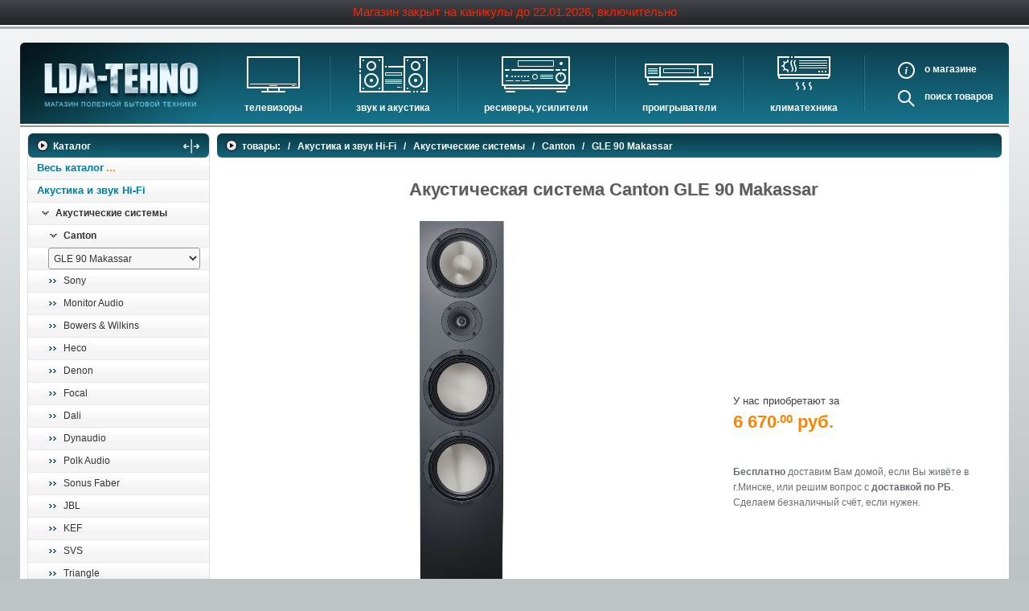

--- FILE ---
content_type: text/html; charset=utf-8
request_url: https://www.lda-tehno.by/Index.catalogue?parent=46562
body_size: 19171
content:

<!DOCTYPE html>
<html lang="ru">
<head>
    <meta charset="utf-8">


        

       <title>Акустическая система Canton GLE 90 Makassar купить в Минске</title>
       <meta name="description" content="Акустическая система Canton GLE 90 Makassar - бесплатно доставим по Минску. Доставка по Беларуси." >
       
<meta property="og:title" content="Акустическая система Canton GLE 90 Makassar">
              <meta property="og:image" content="https://www.lda-tehno.by/Content/images/_Categories/Big/465/46562.resized.jpg">
              <meta property="og:description" content="Акустическая система Canton GLE 90 Makassar на сайте LDA-tehno.by">
              <meta property="og:url" content="https://www.lda-tehno.by/Index.catalogue?parent=46562">
              <meta property="og:type" content="website">
              <meta property="og:site_name" content="LDA-Tehno - интернет-магазин">
              <meta property="og:locale" content="ru_RU">
              <meta property="og:locale:alternate" content="by_RU" />
              



	<meta name="viewport" content="width=device-width, initial-scale=1">
	<meta name="HandheldFriendly" content="true">
	<meta name="format-detection" content="telephone=no">
	<meta name="referrer" content="origin">
	<link href="/Content/styles/themes/basic/css/styles.min.css?v210412" rel="stylesheet" type="text/css">
	<!-- <link href="/Content/styles/themes/basic/css/styles.css" rel="stylesheet" type="text/css"> -->
	<link rel="icon" href="/favicon.ico" type="image/x-icon"> 
	<link rel="shortcut icon" href="/favicon.ico" type="image/x-icon">
	<meta name="theme-color" content="#404348">


<script type="application/ld+json">
{
	"@context" : "https://schema.org",
	"@type" : "Organization",
	"url" : "https://www.lda-tehno.by",
	"logo" : "http://www.lda-tehno.by/Content/styles/themes/basic/images/lda-tehno_logo.png",
	"name": "Магазин полезной бытовой техники",
	"address": {
		"@type": "PostalAddress",
		"addressLocality": "д.Тарасово, Минский район, Минская область, Belarus",
		"streetAddress": "ул. Ратомская, д.1Б, помещение №213"
	 },
	 "contactPoint" : [
		{ "@type" : "ContactPoint",
			"telephone" : "+375 29 398-90-92",
			"contactType" : "sales",
			"areaServed" : ["RU","BY"]
		},
		{ "@type" : "ContactPoint",
			"telephone" : "+375 33 393-90-92",
			"contactType" : "sales",
			"areaServed" : ["RU","BY"]
		}
	]
}
</script>




    <link rel="canonical" href="https://www.lda-tehno.by/Index.catalogue?parent=46562" />

</head>
<body class="catalog_page">
    <div class="body_bg" id="top">
        

<div class="header_wr">
    <div class="header">


        <div class="header_info">
        <div class="closed_text">Магазин закрыт на каникулы до 22.01.2026, включительно</div>
    
        </div>
    </div>
</div>

	<nav class="meny">
		<div class="logo">
				<a class="logo_img" href="/" title="LDA-Tehno магазин полезной бытовой техники"><img src="/Content/styles/themes/basic/images/lda-tehno_logo.png" alt="LDA-Tehno магазин полезной бытовой техники" /></a>
		</div>
		<span class="nav_toggler" id="js_nav_toggler"><i class="nav_toggler_icon"></i></span>
		<ul class="nav inner_nav">
		
			<li class="nav_el"><a class="nav_link nav_icon icon_tv" href="/Index.catalogue?parent=62" title="Телевизоры">Телевизоры</a>
				<ul class="nav_sub">
					<li><a href="/Index.catalogue?parent=62" title="Телевизоры">Телевизоры</a></li>
					<li><a href="/Index.catalogue?parent=1374" title="Аксессуары для ТВ">Аксессуары для ТВ</a></li>
				</ul>
			</li>
			<li class="nav_spacer"></li>
            <li class="nav_el nav_el_sm"><a class="nav_link" href="/Index.catalogue?parent=1374" title="Аксессуары для ТВ">Аксессуары для ТВ</a></li>
			
			<li class="nav_el"><a class="nav_link nav_icon icon_sound" href="/Index.catalogue?parent=1159" title="Звук и акустика">Звук и акустика</a>
				<ul class="nav_sub">
					<li><a href="/Index.catalogue?parent=56" title="HI-FI Акустика">HI-FI Акустика</a></li>
					<li><a href="/Index.catalogue?parent=3973" title="Музыкальные центры">Музыкальные центры</a></li>
					<li><a href="/Index.catalogue?parent=523" title="Домашние кинотеатры">Домашние кинотеатры</a></li>
					<li><a href="/Index.catalogue?parent=2549" title="Сабвуферы">Сабвуферы</a></li>
					<li><a href="/Index.catalogue?parent=2582" title="Встраиваемая акустика">Встраиваемая акустика</a></li>
					<li><a href="/Index.catalogue?parent=2609" title="Комплекты акустики">Комплекты акустики</a></li>
					<li><a href="/Index.catalogue?parent=1966" title="Стойки для акустики">Стойки для акустики</a></li>
					<li><a href="/Index.catalogue?parent=4081" title="Звуковые проекторы">Звуковые проекторы</a></li>
					<li><a href="/Index.catalogue?parent=4075" title="Звуковые панели">Звуковые панели</a></li>
					
					<li><a href="/Index.catalogue?parent=33535" title="Шумоизоляция">Шумоизоляция</a></li>
				</ul>
			</li>
			<li class="nav_spacer"></li>
			<li class="nav_el"><a class="nav_link nav_icon icon_rec" href="/Index.catalogue?parent=1153" title="Ресиверы, Усилители, Проекторы">Ресиверы, Усилители</a>
				<ul class="nav_sub">
					<li><a href="/Index.catalogue?parent=4746" title="Проекторы">Проекторы</a></li>
					<li><a href="/Index.catalogue?parent=7288" title="Экраны для проекторов">Экраны для проекторов</a></li>
					<li><a href="/Index.catalogue?parent=8064" title="Интерактивные доски">Интерактивные доски</a></li>
					<li><a href="/Index.catalogue?parent=1238" title="AV-ресиверы">AV-ресиверы</a></li>
					<li><a href="/Index.catalogue?parent=2033" title="Стерео ресиверы">Стерео ресиверы</a></li>
					<li><a href="/Index.catalogue?parent=2034" title="Усилители">Усилители</a></li>
					<li><a href="/Index.catalogue?parent=5550" title="Преобразователи, накопители и др.">Преобразователи, накопители и др.</a></li>
				</ul>
			</li>
			<li class="nav_spacer"></li>
			<li class="nav_el"><a class="nav_link nav_icon icon_plav" href="/Index.catalogue?parent=6678" title="Проигрыватели">Проигрыватели</a>
				<ul class="nav_sub">
					
					<li><a href="/Index.catalogue?parent=6271" title="Сетевые проигрыватели">Сетевые проигрыватели</a></li>
					<li><a href="/Index.catalogue?parent=2035" title="Проигрыватели виниловых дисков">Проигрыватели виниловых дисков</a></li>
					<li><a href="/Index.catalogue?parent=1071" title="Blu-ray проигрыватели">Blu-ray проигрыватели</a></li>
					<li><a href="/Index.catalogue?parent=2036" title="CD проигрыватели">CD проигрыватели</a></li>
					
				</ul>
			</li>
			<li class="nav_spacer"></li>
			<li class="nav_el"><a class="nav_link nav_icon icon_cli" href="/Index.catalogue?parent=1447" title="Климатическое оборудование">Климатехника</a>
				<ul class="nav_sub">
					<li><a href="/Index.catalogue?parent=890" title="Кондиционеры">Кондиционеры</a></li>
					<li><a href="/Index.catalogue?parent=5160" title="Очистители и увлажнители воздуха">Очистители и увлажнители воздуха</a></li>
					<li><a href="/Index.catalogue?parent=5164" title="Осушители воздуха">Осушители воздуха</a></li>
					<li><a href="/Index.catalogue?parent=5037" title="Водонагреватели электрические">Водонагреватели электрические</a></li>
					<li><a href="/Index.catalogue?parent=20319" title="Водонагреватели газовые">Водонагреватели газовые</a></li>
					<li><a href="/Index.catalogue?parent=20320" title="Бойлеры косвенного нагрева">Бойлеры косвенного нагрева</a></li>
					<li><a href="/Index.catalogue?parent=3959" title="Инфракрасные обогреватели">Инфракрасные обогреватели</a></li>
					<li><a href="/Index.catalogue?parent=20321" title="Баки и ёмкости">Баки и ёмкости</a></li>
					<li><a href="/Index.catalogue?parent=20323" title="Автоматика и принадлежности">Автоматика и принадлежности</a></li>
					<li><a href="/Index.catalogue?parent=20312" title="Отопительные котлы">Отопительные котлы</a></li>
				</ul>
			</li>
            <li class="nav_el nav_el_sm"><a class="nav_link" href="/Index.catalogue?parent=20312" title="Отопительные котлы">Отопительные котлы</a></li>
            <li class="nav_el nav_el_sm"><a class="nav_link" href="/Index.catalogue?parent=35234" title="Дом, сад, стройка">Дом, сад, стройка</a></li>
				
			<li class="nav_spacer"></li>
			<li class="nav_el nav_static">
				<div class="static_li"><a class="nav_link about_link" data-after-text="магазине" data-after-text-resp="нас" title="О магазине" href="/about.page">О</a>
					<!--noindex--><a href="/about.page#descrTop" class="nav_link about_link about_link_resp" rel="nofollow">О нас</a><!--/noindex--></div>
				<div class="static_li"><a class="nav_link search_link" data-after-text="товаров" title="Поиск в магазине" href="/Home/About">Поиск</a></div>
				
			</li>
		</ul>
	</nav>

        <div class="main clearfix">
        
            <aside class="leftBlock">
                <div class="aside_wrapper">
                
    <section class="lblock">
      <nav class="left_box">
      <div class="h2" id="menu_toggler_mbl">Каталог<span class="arrow_h"></span><span class="menu_toggler_mobile" title="Показать/скрыть меню"><svg viewBox="0 0 16 16" fill="currentColor" xmlns="http://www.w3.org/2000/svg"><path fill-rule="evenodd" d="M1 8a.5.5 0 0 1 .5-.5h13a.5.5 0 0 1 0 1h-13A.5.5 0 0 1 1 8zM7.646.146a.5.5 0 0 1 .708 0l2 2a.5.5 0 0 1-.708.708L8.5 1.707V5.5a.5.5 0 0 1-1 0V1.707L6.354 2.854a.5.5 0 1 1-.708-.708l2-2zM8 10a.5.5 0 0 1 .5.5v3.793l1.146-1.147a.5.5 0 0 1 .708.708l-2 2a.5.5 0 0 1-.708 0l-2-2a.5.5 0 0 1 .708-.708L7.5 14.293V10.5A.5.5 0 0 1 8 10z"/></svg></span></div>
      <ul class="catalog_nav"><li class="def_lmenu_link"><a href="/Index.catalogue" title="Весь каталог">Весь каталог</a></li><!-- category.1159 start --><li>
            
            <a href="/Index.catalogue?parent=1159" title="Акустика и звук Hi-Fi">Акустика и звук Hi-Fi</a>
        <ul class="catalog_sub_menu"><!-- category.56 start --><li class="current">
            
            <a href="/Index.catalogue?parent=56" title="Акустические системы">Акустические системы</a>
        <ul><!-- category.8683 start --><li class="current">
            
            <a href="/Index.catalogue?parent=8683" title="Canton">Canton</a>
        
<select class="resp_menu" id="js_resp_menu" aria-label="выбрать модель" onchange="top.location.href=this.options[this.selectedIndex].value;">
  <option value="#">выбрать модель</option>
  
    <option value="/Index.catalogue?parent=57792#descrTop">A 55 Black Piano Finish</option>

    <option value="/Index.catalogue?parent=57793#descrTop">A 55 White Matt</option>

    <option value="/Index.catalogue?parent=57794#descrTop">A 65 Black Piano Finish</option>

    <option value="/Index.catalogue?parent=57795#descrTop">A 65 White Matt</option>

    <option value="/Index.catalogue?parent=33389#descrTop">AM 5 (black)</option>

    <option value="/Index.catalogue?parent=33390#descrTop">AM 5 (white)</option>

    <option value="/Index.catalogue?parent=46529#descrTop">AR 4 Black</option>

    <option value="/Index.catalogue?parent=46530#descrTop">AR 4 White</option>

    <option value="/Index.catalogue?parent=33371#descrTop">AR 400</option>

    <option value="/Index.catalogue?parent=46531#descrTop">AR 5 Black High Gloss</option>

    <option value="/Index.catalogue?parent=46532#descrTop">AR 5 Walnut</option>

    <option value="/Index.catalogue?parent=46533#descrTop">AR 5 White Matt</option>

    <option value="/Index.catalogue?parent=33372#descrTop">AR 500</option>

    <option value="/Index.catalogue?parent=33373#descrTop">AR 800 (black)</option>

    <option value="/Index.catalogue?parent=33375#descrTop">AR 800 (white)</option>

    <option value="/Index.catalogue?parent=57796#descrTop">ASF 75 Black</option>

    <option value="/Index.catalogue?parent=33576#descrTop">CD 1020, black high-gloss</option>

    <option value="/Index.catalogue?parent=33577#descrTop">CD 1050</option>

    <option value="/Index.catalogue?parent=33578#descrTop">CD 150.2</option>

    <option value="/Index.catalogue?parent=33362#descrTop">CD 220.3, black</option>

    <option value="/Index.catalogue?parent=33363#descrTop">CD 220.3, silver</option>

    <option value="/Index.catalogue?parent=33364#descrTop">CD 220.3, white high gloss</option>

    <option value="/Index.catalogue?parent=33365#descrTop">CD 250.3, black</option>

    <option value="/Index.catalogue?parent=33366#descrTop">CD 250.3, silver</option>

    <option value="/Index.catalogue?parent=33367#descrTop">CD 250.3, white high-gloss</option>

    <option value="/Index.catalogue?parent=33368#descrTop">CD 290.3, black</option>

    <option value="/Index.catalogue?parent=33369#descrTop">CD 290.3, silver</option>

    <option value="/Index.catalogue?parent=33370#descrTop">CD 290.3, white high gloss</option>

    <option value="/Index.catalogue?parent=8730#descrTop">Chrono 517 (white high gloss)</option>

    <option value="/Index.catalogue?parent=8737#descrTop">Chrono SL 536 (white high gloss)</option>

    <option value="/Index.catalogue?parent=8645#descrTop">Ergo 620 (black)</option>

    <option value="/Index.catalogue?parent=8721#descrTop">Ergo 620 (cherry)</option>

    <option value="/Index.catalogue?parent=8720#descrTop">Ergo 620 (wenge brown)</option>

    <option value="/Index.catalogue?parent=8647#descrTop">Ergo 655 Center (black)</option>

    <option value="/Index.catalogue?parent=8725#descrTop">Ergo 655 Center (cherry)</option>

    <option value="/Index.catalogue?parent=8724#descrTop">Ergo 655 Center (wenge brown)</option>

    <option value="/Index.catalogue?parent=8644#descrTop">Ergo 670 DC (black)</option>

    <option value="/Index.catalogue?parent=8719#descrTop">Ergo 670 DC (cherry)</option>

    <option value="/Index.catalogue?parent=8718#descrTop">Ergo 670 DC (wenge brown)</option>

    <option value="/Index.catalogue?parent=8643#descrTop">Ergo 690 DC (black)</option>

    <option value="/Index.catalogue?parent=8717#descrTop">Ergo 690 DC (cherry)</option>

    <option value="/Index.catalogue?parent=8716#descrTop">Ergo 690 DC (wenge brown)</option>

    <option value="/Index.catalogue?parent=46536#descrTop">GLE 10 Black</option>

    <option value="/Index.catalogue?parent=46537#descrTop">GLE 10 Makassar</option>

    <option value="/Index.catalogue?parent=46539#descrTop">GLE 10 PRO Black</option>

    <option value="/Index.catalogue?parent=46540#descrTop">GLE 10 PRO White</option>

    <option value="/Index.catalogue?parent=46538#descrTop">GLE 10 White</option>

    <option value="/Index.catalogue?parent=57797#descrTop">GLE 100, Black</option>

    <option value="/Index.catalogue?parent=57798#descrTop">GLE 100, White</option>

    <option value="/Index.catalogue?parent=46541#descrTop">GLE 15 OnWall Black</option>

    <option value="/Index.catalogue?parent=46542#descrTop">GLE 15 OnWall White</option>

    <option value="/Index.catalogue?parent=46543#descrTop">GLE 20 Black</option>

    <option value="/Index.catalogue?parent=46544#descrTop">GLE 20 Makassar</option>

    <option value="/Index.catalogue?parent=46545#descrTop">GLE 20 White</option>

    <option value="/Index.catalogue?parent=46546#descrTop">GLE 30 Black</option>

    <option value="/Index.catalogue?parent=46547#descrTop">GLE 30 White</option>

    <option value="/Index.catalogue?parent=8637#descrTop">GLE 416.2 OnWall (black)</option>

    <option value="/Index.catalogue?parent=20994#descrTop">GLE 416.2 OnWall (makassar)</option>

    <option value="/Index.catalogue?parent=8709#descrTop">GLE 416.2 OnWall (mocca/white)</option>

    <option value="/Index.catalogue?parent=8710#descrTop">GLE 416.2 OnWall (silver)</option>

    <option value="/Index.catalogue?parent=8708#descrTop">GLE 416.2 OnWall (walnut/black)</option>

    <option value="/Index.catalogue?parent=8707#descrTop">GLE 416.2 OnWall (white)</option>

    <option value="/Index.catalogue?parent=46528#descrTop">GLE 416.2 Pro Black</option>

    <option value="/Index.catalogue?parent=46527#descrTop">GLE 416.2 Pro White</option>

    <option value="/Index.catalogue?parent=8638#descrTop">GLE 417 OnWall (black)</option>

    <option value="/Index.catalogue?parent=8711#descrTop">GLE 417 OnWall (white)</option>

    <option value="/Index.catalogue?parent=46548#descrTop">GLE 420.2 Black</option>

    <option value="/Index.catalogue?parent=46549#descrTop">GLE 420.2 White</option>

    <option value="/Index.catalogue?parent=8636#descrTop">GLE 426 (black)</option>

    <option value="/Index.catalogue?parent=20993#descrTop">GLE 426 (makassar)</option>

    <option value="/Index.catalogue?parent=8705#descrTop">GLE 426 (mocca/white)</option>

    <option value="/Index.catalogue?parent=8706#descrTop">GLE 426 (silver)</option>

    <option value="/Index.catalogue?parent=8704#descrTop">GLE 426 (walnut/black)</option>

    <option value="/Index.catalogue?parent=8703#descrTop">GLE 426 (white)</option>

    <option value="/Index.catalogue?parent=8635#descrTop">GLE 436 (black)</option>

    <option value="/Index.catalogue?parent=20992#descrTop">GLE 436 (makassar)</option>

    <option value="/Index.catalogue?parent=8701#descrTop">GLE 436 (mocca/white)</option>

    <option value="/Index.catalogue?parent=8702#descrTop">GLE 436 (silver)</option>

    <option value="/Index.catalogue?parent=8700#descrTop">GLE 436 (walnut/black)</option>

    <option value="/Index.catalogue?parent=8699#descrTop">GLE 436 (white)</option>

    <option value="/Index.catalogue?parent=8639#descrTop">GLE 456.2 Center (black)</option>

    <option value="/Index.catalogue?parent=20995#descrTop">GLE 456.2 Center (makassar)</option>

    <option value="/Index.catalogue?parent=8714#descrTop">GLE 456.2 Center (mocca/white)</option>

    <option value="/Index.catalogue?parent=8715#descrTop">GLE 456.2 Center (silver)</option>

    <option value="/Index.catalogue?parent=8713#descrTop">GLE 456.2 Center (walnut/black)</option>

    <option value="/Index.catalogue?parent=8712#descrTop">GLE 456.2 Center (white)</option>

    <option value="/Index.catalogue?parent=33374#descrTop">GLE 470.2 (black)</option>

    <option value="/Index.catalogue?parent=8634#descrTop">GLE 476 (black)</option>

    <option value="/Index.catalogue?parent=20991#descrTop">GLE 476 (makassar)</option>

    <option value="/Index.catalogue?parent=8697#descrTop">GLE 476 (mocca/white)</option>

    <option value="/Index.catalogue?parent=8698#descrTop">GLE 476 (silver)</option>

    <option value="/Index.catalogue?parent=8696#descrTop">GLE 476 (walnut/black)</option>

    <option value="/Index.catalogue?parent=8695#descrTop">GLE 476 (white)</option>

    <option value="/Index.catalogue?parent=46550#descrTop">GLE 490.2 Black</option>

    <option value="/Index.catalogue?parent=46551#descrTop">GLE 490.2 White</option>

    <option value="/Index.catalogue?parent=8633#descrTop">GLE 496.2 (black)</option>

    <option value="/Index.catalogue?parent=20990#descrTop">GLE 496.2 (makassar)</option>

    <option value="/Index.catalogue?parent=8693#descrTop">GLE 496.2 (mocca/white)</option>

    <option value="/Index.catalogue?parent=8694#descrTop">GLE 496.2 (silver)</option>

    <option value="/Index.catalogue?parent=8692#descrTop">GLE 496.2 (walnut/black)</option>

    <option value="/Index.catalogue?parent=8691#descrTop">GLE 496.2 (white)</option>

    <option value="/Index.catalogue?parent=33403#descrTop">GLE 496.2 BT SET (black)</option>

    <option value="/Index.catalogue?parent=33404#descrTop">GLE 496.2 BT SET (white)</option>

    <option value="/Index.catalogue?parent=46552#descrTop">GLE 50 Center Black</option>

    <option value="/Index.catalogue?parent=46553#descrTop">GLE 50 Center Makassar</option>

    <option value="/Index.catalogue?parent=46554#descrTop">GLE 50 Center White</option>

    <option value="/Index.catalogue?parent=46555#descrTop">GLE 70 Black</option>

    <option value="/Index.catalogue?parent=46556#descrTop">GLE 70 White</option>

    <option value="/Index.catalogue?parent=46557#descrTop">GLE 80 Black</option>

    <option value="/Index.catalogue?parent=46558#descrTop">GLE 80 White</option>

    <option value="/Index.catalogue?parent=46559#descrTop">GLE 90 AR Black</option>

    <option value="/Index.catalogue?parent=46560#descrTop">GLE 90 AR White</option>

    <option value="/Index.catalogue?parent=46561#descrTop">GLE 90 Black</option>

    <option selected value="/Index.catalogue?parent=46562#descrTop">GLE 90 Makassar</option>

    <option value="/Index.catalogue?parent=46563#descrTop">GLE 90 White</option>

    <option value="/Index.catalogue?parent=57799#descrTop">LS 3, Black</option>

    <option value="/Index.catalogue?parent=57800#descrTop">LS 660 Black High Gloss</option>

    <option value="/Index.catalogue?parent=57801#descrTop">LS 660 White High Gloss</option>

    <option value="/Index.catalogue?parent=57802#descrTop">LS 860 Black High Gloss</option>

    <option value="/Index.catalogue?parent=57803#descrTop">LS 860 White High Gloss</option>

    <option value="/Index.catalogue?parent=57804#descrTop">Masonry InWall bracket ER 6</option>

    <option value="/Index.catalogue?parent=33502#descrTop">Plus X.3</option>

    <option value="/Index.catalogue?parent=33503#descrTop">Plus XL.3</option>

    <option value="/Index.catalogue?parent=33504#descrTop">Pro X.3</option>

    <option value="/Index.catalogue?parent=33505#descrTop">Pro XL.3</option>

    <option value="/Index.catalogue?parent=8673#descrTop">Reference 1 K (black piano finish)</option>

    <option value="/Index.catalogue?parent=8749#descrTop">Reference 1 K (white piano finish)</option>

    <option value="/Index.catalogue?parent=8674#descrTop">Reference 3 K (black piano finish)</option>

    <option value="/Index.catalogue?parent=8750#descrTop">Reference 3 K (white piano finish)</option>

    <option value="/Index.catalogue?parent=8675#descrTop">Reference 5 K (black piano finish)</option>

    <option value="/Index.catalogue?parent=8676#descrTop">Reference 5 K (cherry piano finish)</option>

    <option value="/Index.catalogue?parent=8751#descrTop">Reference 5 K (white piano finish)</option>

    <option value="/Index.catalogue?parent=8681#descrTop">Reference 50 K Center (black piano finish)</option>

    <option value="/Index.catalogue?parent=8682#descrTop">Reference 50 K Center (cherry piano finish)</option>

    <option value="/Index.catalogue?parent=8754#descrTop">Reference 50 K Center (white piano finish)</option>

    <option value="/Index.catalogue?parent=8677#descrTop">Reference 7 K (black piano finish)</option>

    <option value="/Index.catalogue?parent=8678#descrTop">Reference 7 K (cherry piano finish)</option>

    <option value="/Index.catalogue?parent=8752#descrTop">Reference 7 K (white piano finish)</option>

    <option value="/Index.catalogue?parent=8679#descrTop">Reference 9 K (black piano finish)</option>

    <option value="/Index.catalogue?parent=8680#descrTop">Reference 9 K (cherry piano finish)</option>

    <option value="/Index.catalogue?parent=8753#descrTop">Reference 9 K (white piano finish)</option>

    <option value="/Index.catalogue?parent=57805#descrTop">Smart Cinema Box 10, black</option>

    <option value="/Index.catalogue?parent=57806#descrTop">Smart Cinema Box 10, white</option>

    <option value="/Index.catalogue?parent=57186#descrTop">Smart GLE 3 S2, black</option>

    <option value="/Index.catalogue?parent=57187#descrTop">Smart GLE 3 S2, white</option>

    <option value="/Index.catalogue?parent=57188#descrTop">Smart GLE 5 S2, black</option>

    <option value="/Index.catalogue?parent=57189#descrTop">Smart GLE 5 S2, white</option>

    <option value="/Index.catalogue?parent=56542#descrTop">Smart GLE 9 Black</option>

    <option value="/Index.catalogue?parent=46570#descrTop">Smart GLE 9 S2 Black</option>

    <option value="/Index.catalogue?parent=46571#descrTop">Smart GLE 9 S2 White</option>

    <option value="/Index.catalogue?parent=56541#descrTop">Smart GLE 9 SET Black</option>

    <option value="/Index.catalogue?parent=56543#descrTop">Smart GLE 9 White</option>

    <option value="/Index.catalogue?parent=56547#descrTop">Smart Soundbox 3 Black</option>

    <option value="/Index.catalogue?parent=56548#descrTop">Smart Soundbox 3 White</option>

    <option value="/Index.catalogue?parent=57190#descrTop">Smart Sounddeck 100, black</option>

    <option value="/Index.catalogue?parent=57191#descrTop">Smart Sounddeck 100, white</option>

    <option value="/Index.catalogue?parent=57194#descrTop">Smart Townus 2, black high gloss</option>

    <option value="/Index.catalogue?parent=57195#descrTop">Smart Townus 2, walnut</option>

    <option value="/Index.catalogue?parent=57196#descrTop">Smart Townus 2, white matt</option>

    <option value="/Index.catalogue?parent=57197#descrTop">Smart Townus 8, black high gloss</option>

    <option value="/Index.catalogue?parent=57198#descrTop">Smart Townus 8, walnut</option>

    <option value="/Index.catalogue?parent=57199#descrTop">Smart Townus 8, white matt</option>

    <option value="/Index.catalogue?parent=56557#descrTop">Townus 10 Black High Gloss</option>

    <option value="/Index.catalogue?parent=56558#descrTop">Townus 10 Walnut</option>

    <option value="/Index.catalogue?parent=56559#descrTop">Townus 10 White Matt</option>

    <option value="/Index.catalogue?parent=56560#descrTop">Townus 30 BLack High Gloss</option>

    <option value="/Index.catalogue?parent=56561#descrTop">Townus 30 Walnut</option>

    <option value="/Index.catalogue?parent=56562#descrTop">Townus 30 White Matt</option>

    <option value="/Index.catalogue?parent=56563#descrTop">Townus 50 Black High Gloss</option>

    <option value="/Index.catalogue?parent=56564#descrTop">Townus 50 Walnut</option>

    <option value="/Index.catalogue?parent=56565#descrTop">Townus 50 White Matt</option>

    <option value="/Index.catalogue?parent=56566#descrTop">Townus 90 Black High Gloss</option>

    <option value="/Index.catalogue?parent=56567#descrTop">Townus 90 Walnut</option>

    <option value="/Index.catalogue?parent=56568#descrTop">Townus 90 White Matt</option>

    <option value="/Index.catalogue?parent=8670#descrTop">Vento 816 (black high gloss)</option>

    <option value="/Index.catalogue?parent=8746#descrTop">Vento 816 (white high gloss)</option>

    <option value="/Index.catalogue?parent=8669#descrTop">Vento 826 (black high gloss)</option>

    <option value="/Index.catalogue?parent=8745#descrTop">Vento 826 (white high gloss)</option>

    <option value="/Index.catalogue?parent=8668#descrTop">Vento 836 (black high gloss)</option>

    <option value="/Index.catalogue?parent=8744#descrTop">Vento 836 (white high gloss)</option>

    <option value="/Index.catalogue?parent=8671#descrTop">Vento 866 Center (black high gloss)</option>

    <option value="/Index.catalogue?parent=8747#descrTop">Vento 866 Center (white high gloss)</option>

    <option value="/Index.catalogue?parent=8667#descrTop">Vento 876 DC (black high gloss)</option>

    <option value="/Index.catalogue?parent=8743#descrTop">Vento 876 DC (white high gloss)</option>

    <option value="/Index.catalogue?parent=8665#descrTop">Vento 886 DC (black high gloss)</option>

    <option value="/Index.catalogue?parent=8666#descrTop">Vento 886 DC (cherry high gloss)</option>

    <option value="/Index.catalogue?parent=8742#descrTop">Vento 886 DC (white high gloss)</option>

    <option value="/Index.catalogue?parent=8663#descrTop">Vento 896 DC (black high gloss)</option>

    <option value="/Index.catalogue?parent=8664#descrTop">Vento 896 DC (cherry high gloss)</option>

    <option value="/Index.catalogue?parent=8741#descrTop">Vento 896 DC (white high gloss)</option>

</select>
</li>
        <!-- category.8683 end --><!-- category.57302 start --><li>
            
            <a href="/Index.catalogue?parent=57302" title="Sony">Sony</a>
        <!-- category.57302 place --></li>
        <!-- category.57302 end --><!-- category.572 start --><li>
            
            <a href="/Index.catalogue?parent=572" title="Monitor Audio">Monitor Audio</a>
        <!-- category.572 place --></li>
        <!-- category.572 end --><!-- category.4444 start --><li>
            
            <a href="/Index.catalogue?parent=4444" title="Bowers & Wilkins">Bowers & Wilkins</a>
        <!-- category.4444 place --></li>
        <!-- category.4444 end --><!-- category.8229 start --><li>
            
            <a href="/Index.catalogue?parent=8229" title="Heco">Heco</a>
        <!-- category.8229 place --></li>
        <!-- category.8229 end --><!-- category.8380 start --><li>
            
            <a href="/Index.catalogue?parent=8380" title="Denon">Denon</a>
        <!-- category.8380 place --></li>
        <!-- category.8380 end --><!-- category.33436 start --><li>
            
            <a href="/Index.catalogue?parent=33436" title="Focal">Focal</a>
        <!-- category.33436 place --></li>
        <!-- category.33436 end --><!-- category.34447 start --><li>
            
            <a href="/Index.catalogue?parent=34447" title="Dali">Dali</a>
        <!-- category.34447 place --></li>
        <!-- category.34447 end --><!-- category.34472 start --><li>
            
            <a href="/Index.catalogue?parent=34472" title="Dynaudio">Dynaudio</a>
        <!-- category.34472 place --></li>
        <!-- category.34472 end --><!-- category.34513 start --><li>
            
            <a href="/Index.catalogue?parent=34513" title="Polk Audio">Polk Audio</a>
        <!-- category.34513 place --></li>
        <!-- category.34513 end --><!-- category.34550 start --><li>
            
            <a href="/Index.catalogue?parent=34550" title="Sonus Faber">Sonus Faber</a>
        <!-- category.34550 place --></li>
        <!-- category.34550 end --><!-- category.34560 start --><li>
            
            <a href="/Index.catalogue?parent=34560" title="JBL">JBL</a>
        <!-- category.34560 place --></li>
        <!-- category.34560 end --><!-- category.45519 start --><li>
            
            <a href="/Index.catalogue?parent=45519" title="KEF">KEF</a>
        <!-- category.45519 place --></li>
        <!-- category.45519 end --><!-- category.45600 start --><li>
            
            <a href="/Index.catalogue?parent=45600" title="SVS">SVS</a>
        <!-- category.45600 place --></li>
        <!-- category.45600 end --><!-- category.45617 start --><li>
            
            <a href="/Index.catalogue?parent=45617" title="Triangle">Triangle</a>
        <!-- category.45617 place --></li>
        <!-- category.45617 end --><!-- category.1943 start --><li>
            
            <a href="/Index.catalogue?parent=1943" title="Cambridge Audio ">Cambridge Audio </a>
        <!-- category.1943 place --></li>
        <!-- category.1943 end --></ul></li>
        <!-- category.56 end --><!-- category.523 start --><li>
            
            <a href="/Index.catalogue?parent=523" title="Домашние кинотеатры">Домашние кинотеатры</a>
        <ul><!-- category.57167 start --><li>
            
            <a href="/Index.catalogue?parent=57167" title="CANTON">CANTON</a>
        <!-- category.57167 place --></li>
        <!-- category.57167 end --><!-- category.6181 start --><li>
            
            <a href="/Index.catalogue?parent=6181" title="Bose">Bose</a>
        <!-- category.6181 place --></li>
        <!-- category.6181 end --><!-- category.33810 start --><li>
            
            <a href="/Index.catalogue?parent=33810" title="Heco">Heco</a>
        <!-- category.33810 place --></li>
        <!-- category.33810 end --></ul></li>
        <!-- category.523 end --><!-- category.2549 start --><li>
            
            <a href="/Index.catalogue?parent=2549" title="Сабвуферы">Сабвуферы</a>
        <ul><!-- category.20174 start --><li>
            
            <a href="/Index.catalogue?parent=20174" title="Sony">Sony</a>
        <!-- category.20174 place --></li>
        <!-- category.20174 end --><!-- category.57653 start --><li>
            
            <a href="/Index.catalogue?parent=57653" title="Polk Audio">Polk Audio</a>
        <!-- category.57653 place --></li>
        <!-- category.57653 end --><!-- category.57960 start --><li>
            
            <a href="/Index.catalogue?parent=57960" title="Mission">Mission</a>
        <!-- category.57960 place --></li>
        <!-- category.57960 end --><!-- category.6751 start --><li>
            
            <a href="/Index.catalogue?parent=6751" title="SVS">SVS</a>
        <!-- category.6751 place --></li>
        <!-- category.6751 end --><!-- category.8160 start --><li>
            
            <a href="/Index.catalogue?parent=8160" title="Klipsch">Klipsch</a>
        <!-- category.8160 place --></li>
        <!-- category.8160 end --><!-- category.8241 start --><li>
            
            <a href="/Index.catalogue?parent=8241" title="Heco">Heco</a>
        <!-- category.8241 place --></li>
        <!-- category.8241 end --><!-- category.8648 start --><li>
            
            <a href="/Index.catalogue?parent=8648" title="Canton">Canton</a>
        <!-- category.8648 place --></li>
        <!-- category.8648 end --><!-- category.31757 start --><li>
            
            <a href="/Index.catalogue?parent=31757" title="Denon">Denon</a>
        <!-- category.31757 place --></li>
        <!-- category.31757 end --><!-- category.33625 start --><li>
            
            <a href="/Index.catalogue?parent=33625" title="Focal">Focal</a>
        <!-- category.33625 place --></li>
        <!-- category.33625 end --><!-- category.34468 start --><li>
            
            <a href="/Index.catalogue?parent=34468" title="Dali">Dali</a>
        <!-- category.34468 place --></li>
        <!-- category.34468 end --><!-- category.34578 start --><li>
            
            <a href="/Index.catalogue?parent=34578" title="Bowers & Wilkins">Bowers & Wilkins</a>
        <!-- category.34578 place --></li>
        <!-- category.34578 end --><!-- category.34682 start --><li>
            
            <a href="/Index.catalogue?parent=34682" title="Sonus Faber">Sonus Faber</a>
        <!-- category.34682 place --></li>
        <!-- category.34682 end --><!-- category.45533 start --><li>
            
            <a href="/Index.catalogue?parent=45533" title="KEF">KEF</a>
        <!-- category.45533 place --></li>
        <!-- category.45533 end --><!-- category.45635 start --><li>
            
            <a href="/Index.catalogue?parent=45635" title="Triangle">Triangle</a>
        <!-- category.45635 place --></li>
        <!-- category.45635 end --><!-- category.45775 start --><li>
            
            <a href="/Index.catalogue?parent=45775" title="JBL">JBL</a>
        <!-- category.45775 place --></li>
        <!-- category.45775 end --><!-- category.2550 start --><li>
            
            <a href="/Index.catalogue?parent=2550" title="Cambridge Audio ">Cambridge Audio </a>
        <!-- category.2550 place --></li>
        <!-- category.2550 end --><!-- category.2561 start --><li>
            
            <a href="/Index.catalogue?parent=2561" title="Monitor Audio ">Monitor Audio </a>
        <!-- category.2561 place --></li>
        <!-- category.2561 end --></ul></li>
        <!-- category.2549 end --><!-- category.2582 start --><li>
            
            <a href="/Index.catalogue?parent=2582" title="Встраиваемая акустика">Встраиваемая акустика</a>
        <ul><!-- category.8195 start --><li>
            
            <a href="/Index.catalogue?parent=8195" title="Klipsch">Klipsch</a>
        <!-- category.8195 place --></li>
        <!-- category.8195 end --><!-- category.8269 start --><li>
            
            <a href="/Index.catalogue?parent=8269" title="Heco">Heco</a>
        <!-- category.8269 place --></li>
        <!-- category.8269 end --><!-- category.33381 start --><li>
            
            <a href="/Index.catalogue?parent=33381" title="Canton">Canton</a>
        <!-- category.33381 place --></li>
        <!-- category.33381 end --><!-- category.33417 start --><li>
            
            <a href="/Index.catalogue?parent=33417" title="Inakustik">Inakustik</a>
        <!-- category.33417 place --></li>
        <!-- category.33417 end --><!-- category.33420 start --><li>
            
            <a href="/Index.catalogue?parent=33420" title="Focal">Focal</a>
        <!-- category.33420 place --></li>
        <!-- category.33420 end --><!-- category.35372 start --><li>
            
            <a href="/Index.catalogue?parent=35372" title="Bowers & Wilkins">Bowers & Wilkins</a>
        <!-- category.35372 place --></li>
        <!-- category.35372 end --><!-- category.45545 start --><li>
            
            <a href="/Index.catalogue?parent=45545" title="KEF">KEF</a>
        <!-- category.45545 place --></li>
        <!-- category.45545 end --><!-- category.45642 start --><li>
            
            <a href="/Index.catalogue?parent=45642" title="Triangle">Triangle</a>
        <!-- category.45642 place --></li>
        <!-- category.45642 end --><!-- category.45741 start --><li>
            
            <a href="/Index.catalogue?parent=45741" title="Cerasonar">Cerasonar</a>
        <!-- category.45741 place --></li>
        <!-- category.45741 end --><!-- category.46471 start --><li>
            
            <a href="/Index.catalogue?parent=46471" title="Dali">Dali</a>
        <!-- category.46471 place --></li>
        <!-- category.46471 end --><!-- category.2583 start --><li>
            
            <a href="/Index.catalogue?parent=2583" title="Cambridge Audio">Cambridge Audio</a>
        <!-- category.2583 place --></li>
        <!-- category.2583 end --><!-- category.2602 start --><li>
            
            <a href="/Index.catalogue?parent=2602" title="Monitor Audio">Monitor Audio</a>
        <!-- category.2602 place --></li>
        <!-- category.2602 end --></ul></li>
        <!-- category.2582 end --><!-- category.2609 start --><li>
            
            <a href="/Index.catalogue?parent=2609" title="Комплекты акустики">Комплекты акустики</a>
        <ul><!-- category.33386 start --><li>
            
            <a href="/Index.catalogue?parent=33386" title="Canton">Canton</a>
        <!-- category.33386 place --></li>
        <!-- category.33386 end --><!-- category.33633 start --><li>
            
            <a href="/Index.catalogue?parent=33633" title="Focal">Focal</a>
        <!-- category.33633 place --></li>
        <!-- category.33633 end --></ul></li>
        <!-- category.2609 end --><!-- category.1966 start --><li>
            
            <a href="/Index.catalogue?parent=1966" title="Стойки для акустики">Стойки для акустики</a>
        <ul><!-- category.58089 start --><li>
            
            <a href="/Index.catalogue?parent=58089" title="Dynaudio">Dynaudio</a>
        <!-- category.58089 place --></li>
        <!-- category.58089 end --><!-- category.4739 start --><li>
            
            <a href="/Index.catalogue?parent=4739" title="Yamaha">Yamaha</a>
        <!-- category.4739 place --></li>
        <!-- category.4739 end --><!-- category.8281 start --><li>
            
            <a href="/Index.catalogue?parent=8281" title="Heco">Heco</a>
        <!-- category.8281 place --></li>
        <!-- category.8281 end --><!-- category.33383 start --><li>
            
            <a href="/Index.catalogue?parent=33383" title="Canton">Canton</a>
        <!-- category.33383 place --></li>
        <!-- category.33383 end --><!-- category.33640 start --><li>
            
            <a href="/Index.catalogue?parent=33640" title="Focal">Focal</a>
        <!-- category.33640 place --></li>
        <!-- category.33640 end --><!-- category.45401 start --><li>
            
            <a href="/Index.catalogue?parent=45401" title="Bowers & Wilkins">Bowers & Wilkins</a>
        <!-- category.45401 place --></li>
        <!-- category.45401 end --><!-- category.45543 start --><li>
            
            <a href="/Index.catalogue?parent=45543" title="KEF">KEF</a>
        <!-- category.45543 place --></li>
        <!-- category.45543 end --><!-- category.45791 start --><li>
            
            <a href="/Index.catalogue?parent=45791" title="JBL">JBL</a>
        <!-- category.45791 place --></li>
        <!-- category.45791 end --><!-- category.2002 start --><li>
            
            <a href="/Index.catalogue?parent=2002" title="Monitor Audio">Monitor Audio</a>
        <!-- category.2002 place --></li>
        <!-- category.2002 end --><!-- category.2005 start --><li>
            
            <a href="/Index.catalogue?parent=2005" title="Atacama ">Atacama </a>
        <!-- category.2005 place --></li>
        <!-- category.2005 end --></ul></li>
        <!-- category.1966 end --><!-- category.4081 start --><li>
            
            <a href="/Index.catalogue?parent=4081" title="Звуковые проекторы">Звуковые проекторы</a>
        <ul><!-- category.4082 start --><li>
            
            <a href="/Index.catalogue?parent=4082" title="Yamaha">Yamaha</a>
        <!-- category.4082 place --></li>
        <!-- category.4082 end --><!-- category.32692 start --><li>
            
            <a href="/Index.catalogue?parent=32692" title="Artcoustic">Artcoustic</a>
        <!-- category.32692 place --></li>
        <!-- category.32692 end --></ul></li>
        <!-- category.4081 end --><!-- category.4075 start --><li>
            
            <a href="/Index.catalogue?parent=4075" title="Звуковые панели">Звуковые панели</a>
        <ul><!-- category.56859 start --><li>
            
            <a href="/Index.catalogue?parent=56859" title="Dali">Dali</a>
        <!-- category.56859 place --></li>
        <!-- category.56859 end --><!-- category.57466 start --><li>
            
            <a href="/Index.catalogue?parent=57466" title="Klipsch">Klipsch</a>
        <!-- category.57466 place --></li>
        <!-- category.57466 end --><!-- category.58246 start --><li>
            
            <a href="/Index.catalogue?parent=58246" title="Hisense">Hisense</a>
        <!-- category.58246 place --></li>
        <!-- category.58246 end --><!-- category.5849 start --><li>
            
            <a href="/Index.catalogue?parent=5849" title="Monitor Audio">Monitor Audio</a>
        <!-- category.5849 place --></li>
        <!-- category.5849 end --><!-- category.7115 start --><li>
            
            <a href="/Index.catalogue?parent=7115" title="Sony">Sony</a>
        <!-- category.7115 place --></li>
        <!-- category.7115 end --><!-- category.8105 start --><li>
            
            <a href="/Index.catalogue?parent=8105" title="LG">LG</a>
        <!-- category.8105 place --></li>
        <!-- category.8105 end --><!-- category.8107 start --><li>
            
            <a href="/Index.catalogue?parent=8107" title="Samsung">Samsung</a>
        <!-- category.8107 place --></li>
        <!-- category.8107 end --><!-- category.8355 start --><li>
            
            <a href="/Index.catalogue?parent=8355" title="Denon">Denon</a>
        <!-- category.8355 place --></li>
        <!-- category.8355 end --><!-- category.32919 start --><li>
            
            <a href="/Index.catalogue?parent=32919" title="JBL">JBL</a>
        <!-- category.32919 place --></li>
        <!-- category.32919 end --><!-- category.33579 start --><li>
            
            <a href="/Index.catalogue?parent=33579" title="Canton">Canton</a>
        <!-- category.33579 place --></li>
        <!-- category.33579 end --><!-- category.33623 start --><li>
            
            <a href="/Index.catalogue?parent=33623" title="Focal">Focal</a>
        <!-- category.33623 place --></li>
        <!-- category.33623 end --><!-- category.34545 start --><li>
            
            <a href="/Index.catalogue?parent=34545" title="Polk Audio">Polk Audio</a>
        <!-- category.34545 place --></li>
        <!-- category.34545 end --><!-- category.34669 start --><li>
            
            <a href="/Index.catalogue?parent=34669" title="Bose">Bose</a>
        <!-- category.34669 place --></li>
        <!-- category.34669 end --></ul></li>
        <!-- category.4075 end --></ul></li>
        
    
    <li><a href="/Index.catalogue?parent=1153" title="Проекторы, Ресиверы, Усилители">Проекторы, Ресиверы, Усилители</a></li>
    <li><a href="/Index.catalogue?parent=6678" title="Проигрыватели">Проигрыватели</a></li>
    <li><a href="/Index.catalogue?parent=1374" title="Аксессуары для TV/Audio">Аксессуары для TV/Audio</a></li>
    
  </ul>
      </nav>
   </section>


                

    <section class="lblock">
        <nav class="left_box">
            <div class="h2"><span class="arrow_h"></span>Услуги компании</div>
            <ul class="need_box">
                <li><a href="/service-install-hi-fi.page" title="Профессиональная инсталляция Hi-Fi, Теле, Видео, Аудио!">Инсталляция Hi-Fi, Видео, Аудио</a></li>
                <!--<li><a href="/ustanovka-kodndicionera.page" title="Расчёт стоимости кондиционера с установкой.">Установка кондиционеров</a></li>-->
            </ul>
        </nav>
    </section>

    <section class="lblock contacts">
      <div class="left_box lm_phones">
        <div class="h2"><span class="arrow_h"></span>Контакты</div>
        <div class="closed_text">Магазин закрыт на каникулы до 22.01.2026, включительно</div>
    
        <p class="show-room"><span class="show-room__lbl">Шоу-рум:</span> <a href="https://yandex.by/maps/-/CCUUQOhCpA" target="_blank" rel="nofollow noopener">БЦ "Добродеево"</a></p>
        <div class="lm__msgrs">
          <a class="icon_tg" href="https://t.me/ldatehno" rel="nofollow noopener" title="Спросить в Telegram"><svg viewBox="0 0 240 240"><use xlink:href="#svg_icon_telegram"></use></svg></a>
          <a class="icon_vb" href="viber://add?number=375291826968" title="Спросить в Viber"><svg viewBox="0 0 631.99 666.43"><use xlink:href="#svg_icon_viber"></use></svg></a>
          <a class="icon_wa" href="https://wa.me/375291826968" title="Спросить в WhatsApp"><svg viewBox="0 0 1219.547 1225.016"><use xlink:href="#svg_icon_whatsapp"></use></svg></a>
        </div>
      </div>
    </section>


                
                </div>
            </aside>

            <div class="rightBlock" id="descrTop">
                <div class="menu_actions"><span class="menu_toggler" id="menu_toggler" title="Показать/скрыть меню"><svg viewBox="0 0 16 16" fill="currentColor" xmlns="http://www.w3.org/2000/svg"><path fill-rule="evenodd" d="M1 8a.5.5 0 0 1 .5-.5h13a.5.5 0 0 1 0 1h-13A.5.5 0 0 1 1 8zM7.646.146a.5.5 0 0 1 .708 0l2 2a.5.5 0 0 1-.708.708L8.5 1.707V5.5a.5.5 0 0 1-1 0V1.707L6.354 2.854a.5.5 0 1 1-.708-.708l2-2zM8 10a.5.5 0 0 1 .5.5v3.793l1.146-1.147a.5.5 0 0 1 .708.708l-2 2a.5.5 0 0 1-.708 0l-2-2a.5.5 0 0 1 .708-.708L7.5 14.293V10.5A.5.5 0 0 1 8 10z"/></svg></span></div>
                
        

   <div class="breadcrumbs" itemscope itemtype="http://schema.org/BreadcrumbList">
      <span class="arrow_h"></span>
      <span itemprop="itemListElement" itemscope itemtype="http://schema.org/ListItem"><a href="/Index.catalogue?parent=1"  itemprop="item"><span itemprop="name">товары:</span></a><meta itemprop="position" content="1" /></span> &nbsp;&nbsp;/&nbsp;&nbsp; <span itemprop="itemListElement" itemscope itemtype="http://schema.org/ListItem"><a href="/Index.catalogue?parent=1159"  itemprop="item"><span itemprop="name">Акустика и звук Hi-Fi</span></a><meta itemprop="position" content="2" /></span> &nbsp;&nbsp;/&nbsp;&nbsp; <span itemprop="itemListElement" itemscope itemtype="http://schema.org/ListItem"><a href="/Index.catalogue?parent=56"  itemprop="item"><span itemprop="name">Акустические системы</span></a><meta itemprop="position" content="3" /></span> &nbsp;&nbsp;/&nbsp;&nbsp; <span itemprop="itemListElement" itemscope itemtype="http://schema.org/ListItem"><a href="/Index.catalogue?parent=8683"  itemprop="item"><span itemprop="name">Canton</span></a><meta itemprop="position" content="4" /></span> &nbsp;&nbsp;/&nbsp;&nbsp; GLE 90 Makassar
   </div>


    <div class="cat_l3">
        

        <div class="box">
              <h1>Акустическая система Canton GLE 90 Makassar</h1>

          
          <div class="prod_about row js_prod_box" id="GLE90Makassar" itemscope itemtype="http://schema.org/Product">
              <meta itemprop="brand" content="Canton">
              <meta itemprop="name" content="Акустическая система Canton GLE 90 Makassar">
              <meta itemprop="sku" content="GLE 90 Makassar" />

              <div class="prod_img">
                
                <img itemprop="image" src="/Content/images/_Categories/Big/465/46562.jpg" alt="Акустическая система Canton GLE 90 Makassar" />
                
              </div>

              <div class="buyer_info">
                <div class="prod_price" itemprop="offers" itemscope itemtype="https://schema.org/Offer">
                    <span class="label">У нас приобретают за</span>
                    <span itemprop="price" content="6670">6 670<sup>.00</sup></span>
                    <span itemprop="priceCurrency" content="BYN">руб.</span>
                    <meta itemprop="priceValidUntil" content="2026-03-21">
                    <link itemprop='availability' href='https://schema.org/InStock'>
                    <link itemprop="url" href="https://www.lda-tehno.by/Index.catalogue?parent=46562">
                    <meta itemprop="sku" content="GLE 90 Makassar" />

                    
                </div>
                
                <div class="buyer_options">
                    <b>Бесплатно</b> доставим Вам домой, если Вы живёте в г.Минске, или решим вопрос с <b>доставкой по РБ</b>.<br>
                    Cделаем безналичный счёт, если нужен.<br>
                  
                </div>
              </div>

              <div class="clear"></div>

              <div class="prod_deskr_small">
                <h2>Canton GLE 90 Makassar</h2>
                <div itemprop="description">Новую серию GLE возглавляет флагманская GLE 90, мощная и динамичная напольная колонка с трехполосной конструкцией, которая не только ставит на карту свои выдающиеся звуковые характеристики, но и привлекает слушателей привлекательным гармоничным дизайном.<br /> Декоративной особенностью нынешней серии GLE являются черные тканевые чехлы, которые магнитно прикрепляются к перегородкам. Они щедро скруглены по углам, что придает напольным динамикам независимый и привлекательный вид. <br /><br /><b>Основные характеристики: </b><br />Тип: 3-пол. напольная АС, тыловой фазоинвертор<br />Ном. / Управление мощностью музыки: 150/320 Вт<br />Диапазон частот: 20 Гц - 40 кГц<br />НЧ-динамик:2 x 192 мм (7,6 ''), титан (объемный звук)<br />Средний диапазон:1 x 174 мм (6,8 ''), титан (объемный звук)<br />Твитер: 1 x 25 мм (1 дюйм), алюминий-марганец<br />Размеры (ШxВxГ): 21 x 106 x 31 см<br />Масса: 19,6 кг<br /><br /></div>
                
                <br />
              </div>
          </div>
        
            <div class="socials">
                <span class="label">Показать друзьям:</span> 
                <span class="yashare-auto-init" data-yashareL10n="ru" data-yashareType="none" data-yashareQuickServices="vkontakte,facebook,twitter,odnoklassniki" data-yashareImage="https://www.lda-tehno.by/Content/images/_Categories/Big/465/46562.resized.jpg" data-yashareTitle="Акустическая система Canton GLE 90 Makassar" data-yashareDescription="Акустическая система  Canton GLE 90 Makassar на сайте LDA-tehno.by"></span>
                 <script src="//yastatic.net/share/share.js" async></script>
            </div>
          
          <a class="back_link" href="/Index.catalogue?parent=8683"><i>←</i> <span>перейти в Акустические системы Canton</span></a>
        </div>
    </div>
                <div class="clear"></div>
            </div>

            <a href="#top" class="top_lnk" title="в начало страницы"></a>
        </div>

        

<footer class="footer">
	<div class="footer__section">
		<div class="ovner footer_l">
			<div class="show-room"><span class="show-room__lbl">Шоу-рум (офис):</span> БЦ "Добродеево", <address>Минский р-н, п.Тарасово, ул. Ратомская, д.1Б</address> (<a href="https://yandex.by/maps/-/CCUUQOhCpA" target="_blank" rel="nofollow noopener">карта</a>)</div>
		</div>

		<div class="footer_meny footer_r">
			<nav class="footer_nav">
				<a href="/Index.catalogue?parent=62" title="Телевизоры">Телевизоры</a>
				&nbsp; &nbsp;|&nbsp; &nbsp;
				<a href="/Index.catalogue?parent=1159" title="Звук и акустика">Звук и акустика</a>
				&nbsp; &nbsp;|&nbsp; &nbsp;
				<a href="/Index.catalogue?parent=1447" title="Климатическое оборудование">Климатехника</a>
				&nbsp; &nbsp;|&nbsp; &nbsp;
				<a href="/Index.catalogue?parent=35234" title="Дом, сад, стройка ">Дом, сад, стройка</a>
				&nbsp; &nbsp;|&nbsp; &nbsp;
				<a class="about_link" href="/about.page" title="Важная информация">О магазине</a>
				<!--noindex--><a href="/about.page#descrTop" class="about_link_resp" rel="nofollow">О магазине</a><!--/noindex-->
			</nav>
		</div>
	</div>

	<div class="footer_msgrs">
		<a class="icon_tg" href="https://t.me/ldatehno" rel="nofollow noopener" title="Спросить в Telegram"><svg viewBox="0 0 240 240"><use xlink:href="#svg_icon_telegram"></use></svg></a>
		<a class="icon_vb" href="viber://add?number=375291826968" title="Спросить в Viber"><svg viewBox="0 0 631.99 666.43"><use xlink:href="#svg_icon_viber"></use></svg></a>
		<a class="icon_wa" href="https://wa.me/375291826968" title="Спросить в WhatsApp"><svg viewBox="0 0 1219.547 1225.016"><use xlink:href="#svg_icon_whatsapp"></use></svg></a>
	</div>

	<div class="footer__section">
		<div class="ovner footer_l">
			<div class="text">Оказание услуг - <a class="nowrap" href="https://www.lda-tehno.by/about.page">ЧУП «ТЕХНОВИНЕР»</a>, <span class="nowrap">УНП 693330332</span>, <span class="nowrap">aladim301080@gmail.com</span></div>
			
			<div class="text"><span class="nowrap">&copy; 2009-2026</span> <a href="/" title="Главная страница LDA-Tehno">LDA-Tehno</a> - Магазин полезной бытовой техники</div>
			<a class="logon" rel="nofollow" href="/Account/Logon">in</a>
		</div>

		<div class="maker footer_r">
			<a title="Адаптация сайта под мобильные устройства" href="https://onlime.by/adaptation.html" target="_blank">Адаптация сайта под смартфоны</a> - <a title="Обслуживание сайтов" href="https://onlime.by/" target="_blank">onlime.by</a>
		</div>
	</div>
<div style="height: 0; width: 0; position: absolute; visibility: hidden; overflow: hidden;"><svg><linearGradient id="tg_a" x1=".667" x2=".417" y1=".167" y2=".75"><stop offset="0" stop-color="#37aee2"/><stop offset="1" stop-color="#1e96c8"/></linearGradient><linearGradient id="tg_b" x1=".66" x2=".851" y1=".437" y2=".802"><stop offset="0" stop-color="#eff7fc"/><stop offset="1" stop-color="#fff"/></linearGradient><linearGradient id="wa_a" gradientUnits="userSpaceOnUse" x1="609.77" y1="1190.114" x2="609.77" y2="21.084"><stop offset="0" stop-color="#20b038" /><stop offset="1" stop-color="#60d66a" /></linearGradient></svg></div>

	<svg class="svg_sprite"><defs>
		<g id="svg_icon_bskt"><!--1000 1000--><path d="M361.5,795.9c-40.7,0-73.9,33.1-73.9,73.9c0,40.7,33.1,73.9,73.9,73.9c40.7,0,73.9-33.1,73.9-73.9C435.4,829,402.2,795.9,361.5,795.9L361.5,795.9z M361.5,890.2c-11.3,0-20.5-9.2-20.5-20.5c0-11.3,9.2-20.5,20.5-20.5c11.3,0,20.5,9.2,20.5,20.5C382,881,372.8,890.2,361.5,890.2L361.5,890.2z M823.7,795.9c-40.7,0-73.9,33.1-73.9,73.9c0,40.7,33.1,73.9,73.9,73.9c40.7,0,73.9-33.1,73.9-73.9C897.6,829,864.4,795.9,823.7,795.9L823.7,795.9z M823.7,890.2c-11.3,0-20.5-9.2-20.5-20.5c0-11.3,9.2-20.5,20.5-20.5c11.3,0,20.5,9.2,20.5,20.5C844.2,881,835,890.2,823.7,890.2L823.7,890.2z M443,564.9c-14.7,1.5-25.4,14.6-23.9,29.2c1.4,13.8,13,24,26.5,24c0.9,0,1.8,0,2.7-0.1l458.4-46.2c0.1,0,0.2,0,0.3,0l0.2,0c0.5-0.1,1-0.1,1.6-0.2c0.2,0,0.5-0.1,0.7-0.1c0.6-0.1,1.1-0.2,1.7-0.4c0.1,0,0.2,0,0.3-0.1c0.6-0.2,1.2-0.3,1.8-0.5c0.1,0,0.2-0.1,0.2-0.1c0.7-0.2,1.3-0.5,1.9-0.8c0,0,0.1,0,0.1-0.1c1.3-0.6,2.6-1.3,3.8-2.1l0,0c0.6-0.4,1.1-0.8,1.7-1.2c0.1-0.1,0.1-0.1,0.2-0.2c0.5-0.4,1-0.8,1.5-1.3c0.1-0.1,0.2-0.2,0.3-0.3c0.4-0.4,0.8-0.8,1.2-1.2c0.1-0.1,0.2-0.3,0.3-0.4c0.3-0.4,0.7-0.8,1-1.2c0.1-0.2,0.3-0.3,0.4-0.5c0.3-0.4,0.7-0.9,1-1.4c0.1-0.2,0.2-0.4,0.3-0.5c0.3-0.5,0.6-1,0.9-1.5c0.1-0.1,0.1-0.3,0.2-0.4c0.3-0.6,0.6-1.2,0.8-1.8c0,0,0,0,0,0c0.6-1.4,1.1-2.9,1.4-4.5c0,0,0,0,0,0l0,0c0-0.2,0.1-0.3,0.1-0.5l58.6-263.7c0.9-4.2,0.8-8.4-0.2-12.3c0.5-2.1,0.8-4.3,0.8-6.5c0-14.7-12-26.7-26.7-26.7H183.6L129,74.8c-3.8-11.6-14.7-18.8-26.3-18.4c-0.2,0-0.4,0-0.6,0H36.7C22,56.4,10,68.3,10,83.1c0,14.7,12,26.7,26.7,26.7h47.6l206.6,629.5c3.7,11.2,14.1,18.4,25.4,18.4c2.2,0,4.3-0.3,6.5-0.8h592.3c14.7,0,26.7-12,26.7-26.7c0-14.8-12-26.7-26.7-26.7H335.3L201.2,294.7h731.8l-50.2,226L443,564.9L443,564.9z"/></g>
		<g id="svg_icon_viber"><!--631.99 666.43--><path fill="#ffffff" d="M527.75,98.77c-14-12.72-74.43-50.69-200.52-51.24,0,0-149.3-9.81-221.78,55.84C65.1,143.2,51.51,202.43,50,274.72s-9.21,210.35,123,247.08h0s-.51,102.51-.58,111.52c0,6.3,1,10.61,4.6,11.5,2.6.63,6.47-.71,9.78-4,21.13-21.23,88.81-102.88,88.81-102.88,90.82,5.93,163.06-12,170.83-14.54,18.28-5.86,117.32-14.41,134.13-149.83C598,233.91,574.27,138.6,527.75,98.77Z" /><path fill="#7360f2" d="M560.65,65C544.09,49.72,477.17,1.14,328.11.48c0,0-175.78-10.6-261.47,68C18.94,116.19,2.16,186,.39,272.55S-3.67,521.3,152.68,565.28l.15,0-.1,67.11s-1,27.17,16.89,32.71c21.64,6.72,34.34-13.93,55-36.19,11.34-12.22,27-30.17,38.8-43.89,106.93,9,189.17-11.57,198.51-14.61,21.59-7,143.76-22.66,163.63-184.84C646.07,218.4,615.64,112.66,560.65,65Zm18.12,308.58C562,509,462.91,517.51,444.64,523.37c-7.77,2.5-80,20.47-170.83,14.54,0,0-67.68,81.65-88.82,102.88-3.3,3.32-7.18,4.66-9.77,4-3.64-.89-4.64-5.2-4.6-11.5.06-9,.58-111.52.58-111.52s-.08,0,0,0C38.94,485.05,46.65,347,48.15,274.71S63.23,143.2,103.57,103.37c72.48-65.65,221.79-55.84,221.79-55.84,126.09.55,186.51,38.52,200.52,51.24C572.4,138.6,596.1,233.91,578.77,373.54Z" /><path fill="#7360f2" d="M389.47,277.2a8.42,8.42,0,0,1-8.41-8c-1.43-28.61-14.91-42.62-42.42-44.1a8.43,8.43,0,0,1,.91-16.83c36.3,2,56.48,22.73,58.34,60.09a8.43,8.43,0,0,1-8,8.84Z" /><path fill="#7360f2" d="M432.73,291.7h-.2a8.43,8.43,0,0,1-8.23-8.62c.65-28.81-7.58-52.14-25.16-71.32s-41.53-29.58-73.46-31.92A8.43,8.43,0,1,1,326.91,163c35.93,2.63,64.41,15.2,84.66,37.35s30.32,50.17,29.58,83.08A8.44,8.44,0,0,1,432.73,291.7Z" /><path fill="#7360f2" d="M477,309a8.44,8.44,0,0,1-8.43-8.37c-.39-51.53-15.23-90.89-45.37-120.31-29.78-29-67.4-43.88-111.83-44.2a8.43,8.43,0,0,1,.06-16.86h.07c48.92.36,90.46,16.84,123.47,49S485,245,485.44,300.53a8.43,8.43,0,0,1-8.36,8.49Z" /><path fill="#7360f2" d="M340.76,381.68s11.85,1,18.23-6.86l12.44-15.65c6-7.76,20.48-12.71,34.66-4.81A366.67,366.67,0,0,1,437,374.1c9.41,6.92,28.68,23,28.74,23,9.18,7.75,11.3,19.13,5.05,31.13,0,.07-.05.19-.05.25a129.81,129.81,0,0,1-25.89,31.88c-.12.06-.12.12-.23.18q-13.38,11.18-26.29,12.71a17.39,17.39,0,0,1-3.84.24,35,35,0,0,1-11.18-1.72l-.28-.41c-13.26-3.74-35.4-13.1-72.27-33.44a430.39,430.39,0,0,1-60.72-40.11,318.31,318.31,0,0,1-27.31-24.22l-.92-.92-.92-.92h0l-.92-.92c-.31-.3-.61-.61-.92-.92a318.31,318.31,0,0,1-24.22-27.31,430.83,430.83,0,0,1-40.11-60.71c-20.34-36.88-29.7-59-33.44-72.28l-.41-.28a35,35,0,0,1-1.71-11.18,16.87,16.87,0,0,1,.23-3.84Q141,181.42,152.12,168c.06-.11.12-.11.18-.23a129.53,129.53,0,0,1,31.88-25.88c.06,0,.18-.06.25-.06,12-6.25,23.38-4.13,31.12,5,.06.06,16.11,19.33,23,28.74a366.67,366.67,0,0,1,19.74,30.94c7.9,14.17,2.95,28.68-4.81,34.66l-15.65,12.44c-7.9,6.38-6.86,18.23-6.86,18.23S254.15,359.57,340.76,381.68Z" /></g>
		<g id="svg_icon_telegram"><!--240 240-->
			<circle cx="120" cy="120" r="120" fill="url(#tg_a)"/><path fill="#c8daea" d="M98 175c-3.888 0-3.227-1.468-4.568-5.17L82 132.207 170 80"/><path fill="#a9c9dd" d="M98 175c3 0 4.325-1.372 6-3l16-15.558-19.958-12.035"/><path fill="url(#tg_b)" d="M100.04 144.41l48.36 35.729c5.519 3.045 9.501 1.468 10.876-5.123l19.685-92.763c2.015-8.08-3.08-11.746-8.36-9.349l-115.59 44.571c-7.89 3.165-7.843 7.567-1.438 9.528l29.663 9.259 68.673-43.325c3.242-1.966 6.218-.91 3.776 1.258"/></g>
		<g id="svg_icon_whatsapp"><!--1219.547 1225.016--><path fill="#b0b0b0" d="M1041.858 178.02C927.206 63.289 774.753.07 612.325 0 277.617 0 5.232 272.298 5.098 606.991c-.039 106.986 27.915 211.42 81.048 303.476L0 1225.016l321.898-84.406c88.689 48.368 188.547 73.855 290.166 73.896h.258.003c334.654 0 607.08-272.346 607.222-607.023.056-162.208-63.052-314.724-177.689-429.463zm-429.533 933.963h-.197c-90.578-.048-179.402-24.366-256.878-70.339l-18.438-10.93-191.021 50.083 51-186.176-12.013-19.087c-50.525-80.336-77.198-173.175-77.16-268.504.111-278.186 226.507-504.503 504.898-504.503 134.812.056 261.519 52.604 356.814 147.965 95.289 95.36 147.728 222.128 147.688 356.948-.118 278.195-226.522 504.543-504.693 504.543z" /><path fill="url(#wa_a)" d="M27.875 1190.114l82.211-300.18c-50.719-87.852-77.391-187.523-77.359-289.602.133-319.398 260.078-579.25 579.469-579.25 155.016.07 300.508 60.398 409.898 169.891 109.414 109.492 169.633 255.031 169.57 409.812-.133 319.406-260.094 579.281-579.445 579.281-.023 0 .016 0 0 0h-.258c-96.977-.031-192.266-24.375-276.898-70.5l-307.188 80.548z" /><path fill-rule="evenodd" clip-rule="evenodd" fill="#FFF" d="M462.273 349.294c-11.234-24.977-23.062-25.477-33.75-25.914-8.742-.375-18.75-.352-28.742-.352-10 0-26.25 3.758-39.992 18.766-13.75 15.008-52.5 51.289-52.5 125.078 0 73.797 53.75 145.102 61.242 155.117 7.5 10 103.758 166.266 256.203 226.383 126.695 49.961 152.477 40.023 179.977 37.523s88.734-36.273 101.234-71.297c12.5-35.016 12.5-65.031 8.75-71.305-3.75-6.25-13.75-10-28.75-17.5s-88.734-43.789-102.484-48.789-23.75-7.5-33.75 7.516c-10 15-38.727 48.773-47.477 58.773-8.75 10.023-17.5 11.273-32.5 3.773-15-7.523-63.305-23.344-120.609-74.438-44.586-39.75-74.688-88.844-83.438-103.859-8.75-15-.938-23.125 6.586-30.602 6.734-6.719 15-17.508 22.5-26.266 7.484-8.758 9.984-15.008 14.984-25.008 5-10.016 2.5-18.773-1.25-26.273s-32.898-81.67-46.234-111.326z" /><path fill="#FFF" d="M1036.898 176.091C923.562 62.677 772.859.185 612.297.114 281.43.114 12.172 269.286 12.039 600.137 12 705.896 39.633 809.13 92.156 900.13L7 1211.067l318.203-83.438c87.672 47.812 186.383 73.008 286.836 73.047h.255.003c330.812 0 600.109-269.219 600.25-600.055.055-160.343-62.328-311.108-175.649-424.53zm-424.601 923.242h-.195c-89.539-.047-177.344-24.086-253.93-69.531l-18.227-10.805-188.828 49.508 50.414-184.039-11.875-18.867c-49.945-79.414-76.312-171.188-76.273-265.422.109-274.992 223.906-498.711 499.102-498.711 133.266.055 258.516 52 352.719 146.266 94.195 94.266 146.031 219.578 145.992 352.852-.118 274.999-223.923 498.749-498.899 498.749z" /></g>
	</defs></svg>
</footer>

<script src="/Scripts/main.js?v240110"></script>

<!-- noindex -->


<!-- Global site tag (gtag.js) - Google Analytics -->
<script async src="https://www.googletagmanager.com/gtag/js?id=UA-9458140-8"></script>
<script>
  window.dataLayer = window.dataLayer || []; function gtag(){dataLayer.push(arguments);}
  gtag('js', new Date());
  gtag('config', 'UA-9458140-8');

(function(m,e,t,r,i,k,a){m[i]=m[i]||function(){(m[i].a=m[i].a||[]).push(arguments)};m[i].l=1*new Date();for (var j = 0; j < document.scripts.length; j++) {if (document.scripts[j].src === r) { return; }}k=e.createElement(t),a=e.getElementsByTagName(t)[0],k.async=1,k.src=r,a.parentNode.insertBefore(k,a)})(window, document, "script", "https://mc.yandex.ru/metrika/tag.js", "ym");ym(24698018, "init", {clickmap:true,trackLinks:true,accurateTrackBounce:true,ecommerce:"dataLayer"});

if(window.outerWidth > 980) {
	(function(){ var widget_id = 'xiKRkbwddA'; var s = document.createElement('script'); s.type = 'text/javascript'; s.async = true; s.src = '//code.jivosite.com/script/widget/'+widget_id; var ss = document.getElementsByTagName('script')[0]; ss.parentNode.insertBefore(s, ss);})();
}
</script>
<noscript><div><img src="//mc.yandex.ru/watch/24698018" style="position:absolute; left:-9999px;" alt="" /></div></noscript>
<div class="xpenb"><a href="http://shop.by" target="_blank"rel="nofollow noopener"><img src="/Content/images/banners/knshopicon.png?v1" border="0" height="32" width="90" alt="#" /></a> </div>

<!-- /noindex -->
    </div>
</body>
</html>